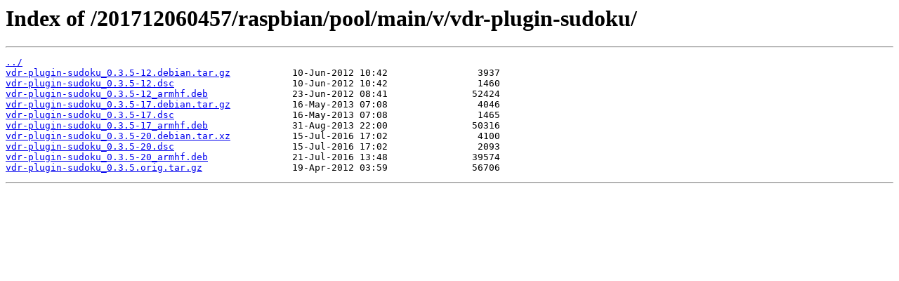

--- FILE ---
content_type: text/html; charset=utf-8
request_url: https://snapshot.raspbian.org/201712060457/raspbian/pool/main/v/vdr-plugin-sudoku/
body_size: 446
content:
<html>
<head><title>Index of /201712060457/raspbian/pool/main/v/vdr-plugin-sudoku/</title></head>
<body>
<h1>Index of /201712060457/raspbian/pool/main/v/vdr-plugin-sudoku/</h1><hr><pre><a href="../">../</a>
<a href="vdr-plugin-sudoku_0.3.5-12.debian.tar.gz">vdr-plugin-sudoku_0.3.5-12.debian.tar.gz</a>           10-Jun-2012 10:42                3937
<a href="vdr-plugin-sudoku_0.3.5-12.dsc">vdr-plugin-sudoku_0.3.5-12.dsc</a>                     10-Jun-2012 10:42                1460
<a href="vdr-plugin-sudoku_0.3.5-12_armhf.deb">vdr-plugin-sudoku_0.3.5-12_armhf.deb</a>               23-Jun-2012 08:41               52424
<a href="vdr-plugin-sudoku_0.3.5-17.debian.tar.gz">vdr-plugin-sudoku_0.3.5-17.debian.tar.gz</a>           16-May-2013 07:08                4046
<a href="vdr-plugin-sudoku_0.3.5-17.dsc">vdr-plugin-sudoku_0.3.5-17.dsc</a>                     16-May-2013 07:08                1465
<a href="vdr-plugin-sudoku_0.3.5-17_armhf.deb">vdr-plugin-sudoku_0.3.5-17_armhf.deb</a>               31-Aug-2013 22:00               50316
<a href="vdr-plugin-sudoku_0.3.5-20.debian.tar.xz">vdr-plugin-sudoku_0.3.5-20.debian.tar.xz</a>           15-Jul-2016 17:02                4100
<a href="vdr-plugin-sudoku_0.3.5-20.dsc">vdr-plugin-sudoku_0.3.5-20.dsc</a>                     15-Jul-2016 17:02                2093
<a href="vdr-plugin-sudoku_0.3.5-20_armhf.deb">vdr-plugin-sudoku_0.3.5-20_armhf.deb</a>               21-Jul-2016 13:48               39574
<a href="vdr-plugin-sudoku_0.3.5.orig.tar.gz">vdr-plugin-sudoku_0.3.5.orig.tar.gz</a>                19-Apr-2012 03:59               56706
</pre><hr></body>
</html>
